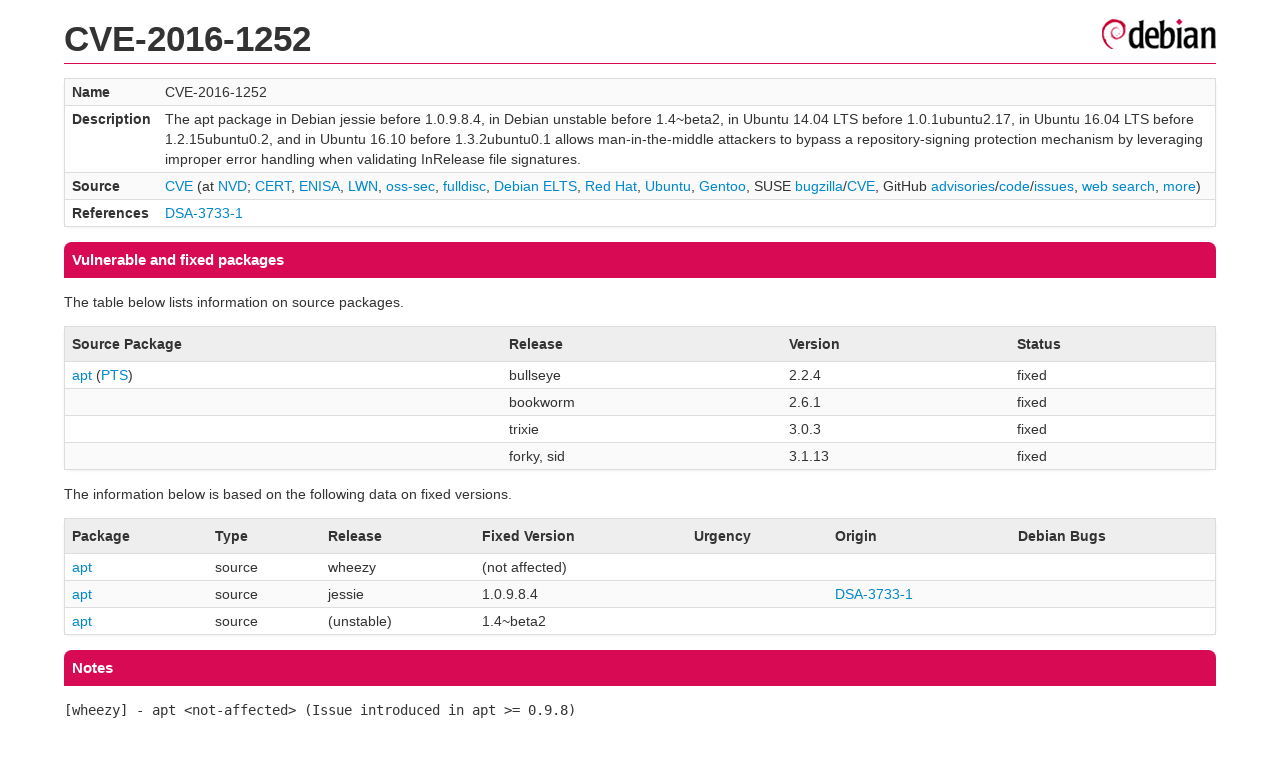

--- FILE ---
content_type: text/html; charset=UTF-8
request_url: https://security-tracker.debian.org/tracker/CVE-2016-1252
body_size: 1288
content:
<!DOCTYPE html>
<html><head><link type="text/css" rel="stylesheet" href="/tracker/style.css"> </link><script type="text/javascript" src="/tracker/script.js"> </script><title>CVE-2016-1252</title></head><body><header><h1>CVE-2016-1252</h1></header><table><tr><td><b>Name</b></td><td>CVE-2016-1252</td></tr><tr><td><b>Description</b></td><td>The apt package in Debian jessie before 1.0.9.8.4, in Debian unstable before 1.4~beta2, in Ubuntu 14.04 LTS before 1.0.1ubuntu2.17, in Ubuntu 16.04 LTS before 1.2.15ubuntu0.2, and in Ubuntu 16.10 before 1.3.2ubuntu0.1 allows man-in-the-middle attackers to bypass a repository-signing protection mechanism by leveraging improper error handling when validating InRelease file signatures.</td></tr><tr><td><b>Source</b></td><td><a href="https://www.cve.org/CVERecord?id=CVE-2016-1252">CVE</a> (at <a href="https://nvd.nist.gov/vuln/detail/CVE-2016-1252">NVD</a>; <a href="https://www.kb.cert.org/vuls/byid?searchview=&amp;query=CVE-2016-1252">CERT</a>, <a href="https://euvd.enisa.europa.eu/vulnerability/CVE-2016-1252">ENISA</a>, <a href="https://lwn.net/Search/DoSearch?words=CVE-2016-1252">LWN</a>, <a href="https://marc.info/?l=oss-security&amp;s=CVE-2016-1252">oss-sec</a>, <a href="https://marc.info/?l=full-disclosure&amp;s=CVE-2016-1252">fulldisc</a>, <a href="https://deb.freexian.com/extended-lts/tracker/CVE-2016-1252">Debian ELTS</a>, <a href="https://bugzilla.redhat.com/show_bug.cgi?id=CVE-2016-1252">Red Hat</a>, <a href="https://ubuntu.com/security/CVE-2016-1252">Ubuntu</a>, <a href="https://bugs.gentoo.org/show_bug.cgi?id=CVE-2016-1252">Gentoo</a>, SUSE <a href="https://bugzilla.suse.com/show_bug.cgi?id=CVE-2016-1252">bugzilla</a>/<a href="https://www.suse.com/security/cve/CVE-2016-1252/">CVE</a>, GitHub <a href="https://github.com/advisories?query=CVE-2016-1252">advisories</a>/<a href="https://github.com/search?type=Code&amp;q=%22CVE-2016-1252%22">code</a>/<a href="https://github.com/search?type=Issues&amp;q=%22CVE-2016-1252%22">issues</a>, <a href="https://duckduckgo.com/html?q=%22CVE-2016-1252%22">web search</a>, <a href="https://oss-security.openwall.org/wiki/vendors">more</a>)</td></tr><tr><td><b>References</b></td><td><a href="/tracker/DSA-3733-1">DSA-3733-1</a></td></tr></table><h2>Vulnerable and fixed packages</h2><p>The table below lists information on source packages.</p><table><tr><th>Source Package</th><th>Release</th><th>Version</th><th>Status</th></tr><tr><td><a href="/tracker/source-package/apt">apt</a> (<a href="https://tracker.debian.org/pkg/apt">PTS</a>)</td><td>bullseye</td><td>2.2.4</td><td>fixed</td></tr><tr><td></td><td>bookworm</td><td>2.6.1</td><td>fixed</td></tr><tr><td></td><td>trixie</td><td>3.0.3</td><td>fixed</td></tr><tr><td></td><td>forky, sid</td><td>3.1.13</td><td>fixed</td></tr></table><p>The information below is based on the following data on fixed versions.</p><table><tr><th>Package</th><th>Type</th><th>Release</th><th>Fixed Version</th><th>Urgency</th><th>Origin</th><th>Debian Bugs</th></tr><tr><td><a href="/tracker/source-package/apt">apt</a></td><td>source</td><td>wheezy</td><td>(not affected)</td><td></td><td></td><td></td></tr><tr><td><a href="/tracker/source-package/apt">apt</a></td><td>source</td><td>jessie</td><td>1.0.9.8.4</td><td></td><td><a href="/tracker/DSA-3733-1">DSA-3733-1</a></td><td></td></tr><tr><td><a href="/tracker/source-package/apt">apt</a></td><td>source</td><td>(unstable)</td><td>1.4~beta2</td><td></td><td></td><td></td></tr></table><h2>Notes</h2><pre><SPAN>[wheezy] - apt &lt;not-affected&gt; (Issue introduced in apt &gt;= 0.9.8)</SPAN><br/><a href="https://bugs.launchpad.net/ubuntu/+source/apt/+bug/1647467">https://bugs.launchpad.net/ubuntu/+source/apt/+bug/1647467</a><br/></pre><hr/><form method="get" id="searchform" action="/tracker/">Search for package or bug name: <input type="text" name="query" onkeyup="onSearch(this.value)" onmousemove="onSearch(this.value)"/><input type="submit" value="Go"/> <a href="/tracker/data/report">Reporting problems</a></form><footer><p><a href="/tracker/">Home</a> - <a href="https://www.debian.org/security/">Debian Security</a> - <a href="https://salsa.debian.org/security-tracker-team/security-tracker/blob/master/bin/tracker_service.py">Source</a> <a href="https://salsa.debian.org/security-tracker-team/security-tracker">(Git)</a></p></footer></body></html>